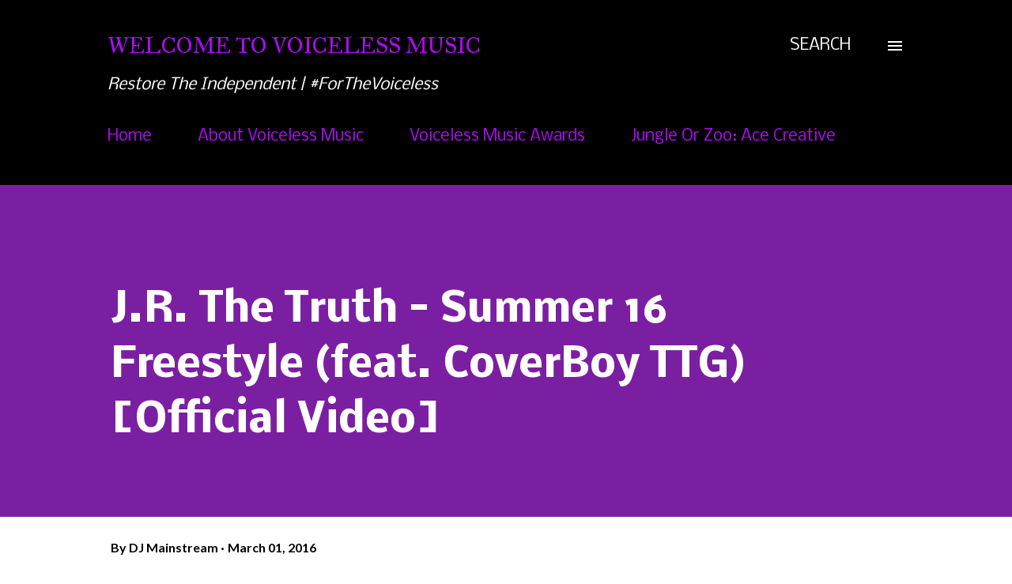

--- FILE ---
content_type: text/html; charset=utf-8
request_url: https://www.google.com/recaptcha/api2/aframe
body_size: 262
content:
<!DOCTYPE HTML><html><head><meta http-equiv="content-type" content="text/html; charset=UTF-8"></head><body><script nonce="tolwWb17LhtmgpkOFrEEpw">/** Anti-fraud and anti-abuse applications only. See google.com/recaptcha */ try{var clients={'sodar':'https://pagead2.googlesyndication.com/pagead/sodar?'};window.addEventListener("message",function(a){try{if(a.source===window.parent){var b=JSON.parse(a.data);var c=clients[b['id']];if(c){var d=document.createElement('img');d.src=c+b['params']+'&rc='+(localStorage.getItem("rc::a")?sessionStorage.getItem("rc::b"):"");window.document.body.appendChild(d);sessionStorage.setItem("rc::e",parseInt(sessionStorage.getItem("rc::e")||0)+1);localStorage.setItem("rc::h",'1769362711013');}}}catch(b){}});window.parent.postMessage("_grecaptcha_ready", "*");}catch(b){}</script></body></html>